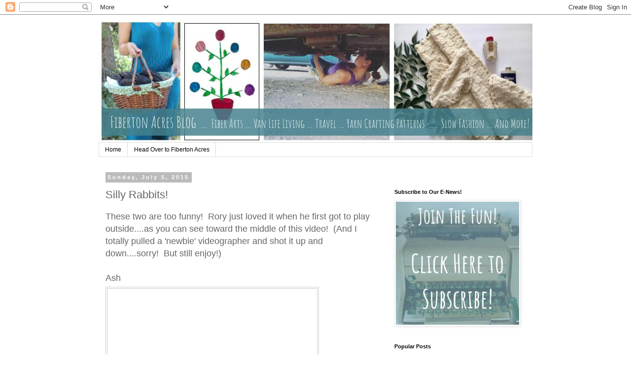

--- FILE ---
content_type: text/html; charset=utf-8
request_url: https://www.google.com/recaptcha/api2/aframe
body_size: 266
content:
<!DOCTYPE HTML><html><head><meta http-equiv="content-type" content="text/html; charset=UTF-8"></head><body><script nonce="EPhsVPNPjBCwc783b6vurg">/** Anti-fraud and anti-abuse applications only. See google.com/recaptcha */ try{var clients={'sodar':'https://pagead2.googlesyndication.com/pagead/sodar?'};window.addEventListener("message",function(a){try{if(a.source===window.parent){var b=JSON.parse(a.data);var c=clients[b['id']];if(c){var d=document.createElement('img');d.src=c+b['params']+'&rc='+(localStorage.getItem("rc::a")?sessionStorage.getItem("rc::b"):"");window.document.body.appendChild(d);sessionStorage.setItem("rc::e",parseInt(sessionStorage.getItem("rc::e")||0)+1);localStorage.setItem("rc::h",'1769262373364');}}}catch(b){}});window.parent.postMessage("_grecaptcha_ready", "*");}catch(b){}</script></body></html>